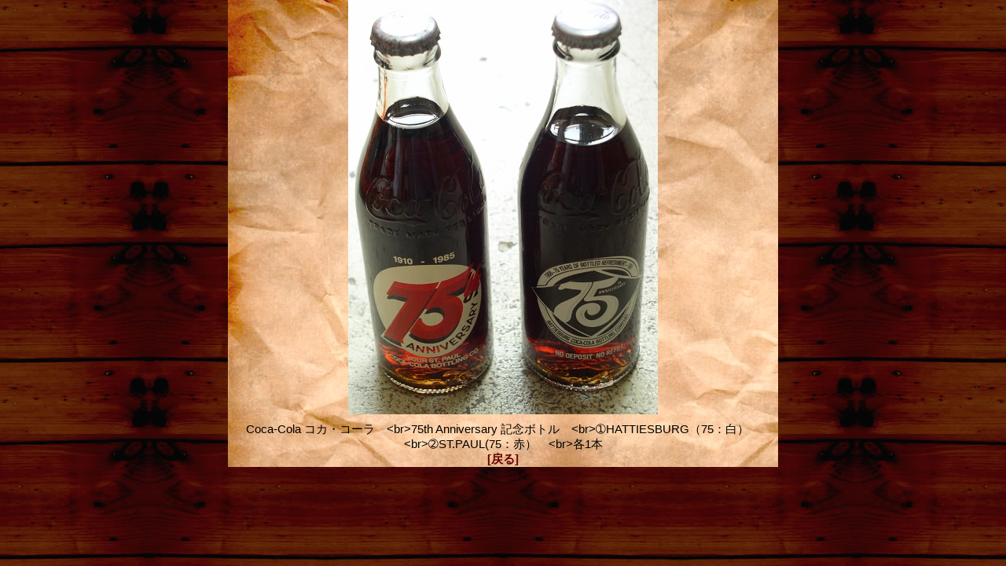

--- FILE ---
content_type: text/html; charset=UTF-8
request_url: https://retroshopmontage.ocnk.net/phone/zoom/60121
body_size: 1578
content:
<?xml version="1.0" encoding="UTF-8"?>
<!DOCTYPE html PUBLIC "-//W3C//DTD XHTML 1.0 Transitional//EN"
 "http://www.w3.org/TR/xhtml1/DTD/xhtml1-transitional.dtd">
<html lang="jp" xml:lang="jp" xmlns="http://www.w3.org/1999/xhtml">
<head>
  <meta http-equiv="content-type" content="text/html; charset=utf-8" />
  <meta http-equiv="content-style-type" content="text/css" />
  <meta http-equiv="content-script-type" content="text/javascript" />
  <title>コカ・コーラ　75th Anniversary 記念ボトル</title>
  <meta name="keywords" content="コカ・コーラ記念ボトル　75周年記念ボトル　コカ・コーラ　コレクターズアイテム　コレクタブル　Coca-Cola" />
  <meta name="description" content="1980年代にに発売されたCOCA-COLA BOTTLING CO. アメリカ各支社の75th Anniversaryコレクターズボトル。　数ある中の1906年設立『HATTIESBURG』、1910年設立『ST.PAUL 』 の未開封品のコレクタブル商品です。" />
  <meta name="viewport" content="width=device-width, initial-scale=1.0, minimum-scale=1.0, user-scalable=yes" />
  <meta name="apple-touch-fullscreen" content="YES" />
  <meta name="format-detection" content="telephone=no" />
  <meta name="robots" content="noarchive" />
  <meta name="robots" content="noindex" />
  <link rel="alternate meta" type="application/rss+xml" title="RSS" href="https://retroshopmontage.ocnk.net/rss/rss.php" />
  <link href="https://retroshopmontage.ocnk.net/phone/res/style01/style/common.css?1692667055" rel="stylesheet" type="text/css" media="all" />
  <link href="https://retroshopmontage.ocnk.net/phone/res/style11/style/template.css?1906251001" rel="stylesheet" type="text/css" media="all" />
  <link href="https://retroshopmontage.ocnk.net/phone/res/style01/style/jquery.fancybox.css?1401845524" rel="stylesheet" type="text/css" media="all" />
  <link href="https://retroshopmontage.ocnk.net/phone/res/style11/style/default.css?1472187997" rel="stylesheet" type="text/css" media="all" />
  <script type="text/javascript" src="https://retroshopmontage.ocnk.net/phone/res/style11/js/public/jquery.js"></script>
  <script src="https://retroshopmontage.ocnk.net/phone/res/style11/js/public/jquery.migrate-v1.js"></script>
  <script src="https://retroshopmontage.ocnk.net/phone/res/style11/js/public/jquery.migrate-v3.js"></script>
  <script type="text/javascript" src="https://retroshopmontage.ocnk.net/phone/res/style11/js/underscore.js?v=3"></script>
  <script type="text/javascript" src="https://retroshopmontage.ocnk.net/phone/res/style11/js/flipsnap.js"></script>
  <script type="text/javascript" src="https://retroshopmontage.ocnk.net/phone/res/style11/js/jquerypp.custom.js"></script>
  <script type="text/javascript" src="https://retroshopmontage.ocnk.net/phone/res/style11/js/pack/jquery.autoFitTextareaHeight-min.js?1453431092"></script>
  <script type="text/javascript" src="https://retroshopmontage.ocnk.net/phone/res/style11/js/pack/jquery.swipeList-min.js?1441333884"></script>
  <script type="text/javascript" src="https://retroshopmontage.ocnk.net/phone/res/style11/js/pack/product-min.js?1809281004"></script>
  <script type="text/javascript" src="https://retroshopmontage.ocnk.net/phone/res/style11/js/pack/jquery.collapser-min.js"></script>
  <script type="text/javascript" src="https://retroshopmontage.ocnk.net/phone/res/style11/js/pack/jquery.ocnkProducts-min.js?1441333897"></script>
  <script type="text/javascript" src="https://retroshopmontage.ocnk.net/phone/res/style11/js/pack/shared-tool-min.js?1625028313"></script>
  <script type="text/javascript" src="https://retroshopmontage.ocnk.net/phone/res/style11/js/jquery.mousewheel.js"></script>
  <script type="text/javascript" src="https://retroshopmontage.ocnk.net/phone/res/style11/js/jquery.fancybox.pack.js"></script>
  <script type="text/javascript" src="https://retroshopmontage.ocnk.net/phone/res/style11/js/smartphone.js?1575353001"></script>
</head>

<body class="zoom_page_body">
<div id="container" class="jpn_version visitor">
<div class="contents">
<div class="zoom_image">
<img src="https://retroshopmontage.ocnk.net/phone/data/retroshopmontage/product/20130723_e02595.JPG" border="0" alt ="" id="zoom_image" name="zoom_image" />
</div>
<div class="zoom_name">
<span class="product_name">Coca-Cola コカ・コーラ　&lt;br&gt;75th Anniversary 記念ボトル　&lt;br&gt;➀HATTIESBURG（75：白）　&lt;br&gt;➁ST.PAUL(75：赤）　&lt;br&gt;各1本</span>
<a id="product_link" name="product_link" href="https://retroshopmontage.ocnk.net/phone/product/112" title="">[戻る]</a>
</div>
</div><!-- //.contents -->
</div><!-- //#container-->
<script type="text/javascript">
//<![CDATA[
globalObj.config.product_detail_link = 'https://retroshopmontage.ocnk.net/phone/product/112';
//onload event
function initDocument()
{
    globalObj.setHistoryBack('product_link', document.referrer, globalObj.config.product_detail_link);
}
//]]>
</script>

</body>
</html>

--- FILE ---
content_type: text/css
request_url: https://retroshopmontage.ocnk.net/phone/res/style11/style/template.css?1906251001
body_size: 1451
content:
@charset "utf-8";
/* CSS Document */

/********************************************************************/
/* Your Shopping Cart */
#continue_shopping A {
    display: block;
    height: 20px;
    padding: 5px 5px 6px 0px;
    background-image: url(img/icon_sr.gif);
    background-repeat: no-repeat;
    background-position: 0px center;
    color: #990000;
    border: none;
    float: right;
}

#continue_shopping A,
.clearfix #charge_help A {
    width: 130px;
}

.en_version #continue_shopping A,
.en_version .clearfix #charge_help A {
    width: 230px;
}

/********************************************************************/
/* Cart Step */
.cart_step_area {
    margin-top: -1px;
}

/********************************************************************/
/* item list layout */

.layout_photo .list_item_table {
	background-image: url(img/listitem_bg.gif);
}

.layout_photo .item_data {
	background-image: none;
}

.layout_photo .list_item_photo {
	background-color: #ECBB93;
}

.contents .layout_photo li A {
	color: #660000;
}

.contents .layout_photo .more_item A {
	background-image: url(img/icon_b.gif);
	border-top: 1px solid #000000;
	color: #000000;
}

.sort_layout_icons,
.sort_stock,
.sort_order {
	border-right: 1px solid #000000;
}

/* swipe list */
.swipe_list .pointer span {
    border: 1px solid #5E2406;
}
.swipe_list .pointer span.current {
    background-color: #5E2406;
	border: 1px solid #5E2406;
}

.swipe_list .pointer_box span.pointer_prev {
	border: 1px solid #5E2406;
	background-image: url(img/icon_prev.gif);
}

.swipe_list .pointer_box span.pointer_next {
	border: 1px solid #5E2406;
	background-image: url(img/icon_next.gif);
}

.swipe_list .thumbnail .photo_on .thumbnail_image_link {
    border-bottom: 3px solid #5E2406;
}

/********************************************************************/
/* item list pager */

.listpager {
	background-image: url(img/listitem_bg.gif);
}

.listpager strong {
	border: 1px solid #5E2406;
	background-color: #5E2406;
	color: #FFFFFF;
}

.listpager A {
	border: 1px solid #5E2406;
}

.listpager A:hover {
	border: 1px solid #5E2406;
	background-color: #5E2406;
	color: #FFFFFF;
}

/********************************************************************/
/* loading display of form */

.loading {
    width: 20px;
    height: 20px;
    display: inline-block;
    background-image: url(img/load_icon.gif);
    background-repeat: no-repeat;
    background-position: left top;
}

/********************************************************************/ 
/* free space */ 

.free_contents { 
    color: #FFFFFF; 
}

.free_contents a:link,
.free_contents a:visited,
.free_contents a:hover,
.free_contents a:active {
    color: #ECBB93;
}

.free_contents .topnavi a:link,
.free_contents .topnavi a:visited,
.free_contents .topnavi a:hover,
.free_contents .topnavi a:active {
    color: #FFFFFF;
}

/********************************************************************/
/* header/footer menu */

.toggle_menu {
    position: absolute;
	top: 15px;
	right: 10px;	
}

#footernavilist,
#headernavilist {
    background-image: url(img/container_bg.jpg);
	background-position: -125px -40px;
	padding: 5px;
	text-align: center;
	margin-top: 1px;
}

#footernavilist .footer_navi,
#headernavilist .header_navi {
	border-bottom: 1px solid #333333;
}

#footernavilist .footer_navi_link,
#headernavilist .header_navi_link {
	display: block;
	padding: 8px 20px 8px 5px;
	background-image: url(img/icon_b.gif);
	background-size: 30px 40px;
	background-repeat: no-repeat;
	background-position: right center;
	font-size: 12px;
	color: #000000;
	font-weight: normal;
	text-align: left;
}

#headernavilist .header_navi.toppos,
#footernavilist .footer_navi.toppos {
    border-top-left-radius: 0px;
    border-top-right-radius: 0px;
}

#headernavilist .header_navi.bottompos,
#footernavilist .footer_navi.bottompos {
    border-bottom-left-radius: 0px;
    border-bottom-right-radius: 0px;
}

#headernavilist .header_navi.toppos,
#footernavilist .footer_navi.toppos {
	border-top: none;
}

#headernavilist .header_navi.bottompos,
#footernavilist .footer_navi.bottompos {
	border-bottom: none;
}

.navi_close A {
	display: block;
	padding: 10px;
	text-align: center;
	background-color: #592002;
}

#pagedata_postsearch span.btn .searchinput,
#pagedata_historysearch span.btn .searchinput {
    background-color: #000000;	
}

/********************************************************************/
/* wishlist */

.category_search {
    background-image: url(img/container_bg.jpg);
}

.category_search .box_padding {
    border-bottom: 1px solid #5E2406;
}

.list_item_table .bulk_check_box {
    background-image: url(img/container_bg.jpg);
}

.list_item_btn .delete {
    background-image: url(img/icon_delete.png);
    background-repeat: no-repeat;
    background-position: 5px center;
}

.fixed_bottom .item_btn_box,
.wishlist_btn .item_btn_box {
    background-image: url(img/container_bg.jpg);
}

.fixed_bottom .item_btn_box {
    border-top: 1px solid #000000;
}

.overlay_area .modal_skin {
    border: 1px solid #E0DFE3;
}

.item_memo_text {
    border: 1px solid #5E2406;
}

#top_bulk_btn {
    border-bottom: 1px solid #000000;
}

.page_data_bg {
    background-image: url(img/container_bg.jpg);
}

.btn .btn_color_common {
    background-color: #400D06;
    background-image: url(img/btn_bg02.gif);
}

.close_btn {
    width: 20px;
    height: 20px;
    background-color: #000000;
    border-radius: 20px;
}

.item_search .item_search_btn .searchinput {
    background-color: #000000;	
}

/********************************************************************/
/* toggle menu */

.toggle_menu_title h4 {
	  background-image: url(img/h2_bg.gif);
	  margin-bottom: 1px;
}

.toggle_menu_title h4 A {
    display: block;
	  color: #FFFFFF;
	  padding: 12px 20px 11px 10px;
	  background-repeat: no-repeat;
	  background-position: right center;
}

.toggle_menu_title h4 .open {
	  background-image: url(img/icon_openw.gif);
}

.toggle_menu_title h4 .close {
	  background-image: url(img/icon_closew.gif);
}

--- FILE ---
content_type: text/css
request_url: https://retroshopmontage.ocnk.net/phone/res/style11/style/default.css?1472187997
body_size: 6017
content:
@charset "utf-8";
/* CSS Document */

/********************************************************************/
/* HTMLタグ要素 */

body {
    background-image: url(img/bg.jpg);
    background-position: center center;
	padding: 0px;
    margin: 0px;
	font-size: 15px;
}

ul {
    width: 100%;
	padding: 0px;
	margin: 0px;
}

li {
	list-style: none;
}

A {
    text-decoration: none;
	font-weight: bold;
}

A:link {
	color: #660000;
}

A:visited {
	color: #660000;
}

A:hover {
	color: #660000;
}

A:active {
	color: #660000;
}

.shoptext h1 {
    font-size: 25px;
	margin: 0px;
}

/* 第二階層各ページタイトル */
h2 {
    font-size: 15px;
	color: #FFFFFF;
	background-image: url(img/h2_bg.gif);
	margin: 0px;
	padding: 10px 50px 10px 10px;
}

h3 {
    font-size: 15px;
    margin: 0px;
}

h4 {
	font-size: 15px;
    margin: 0px;
}

h5 {
    margin: 0px;
}

/********************************************************************/
/* 大外 */

#container {
    width: 100%;
}

/********************************************************************/
/* キャッチフレーズ欄 */

#copy {
    position: relative;
	font-size: 13px;
	padding: 3px 75px 3px 3px;
	color: #FFFFFF;
}

#copy A {
	color: #FFFFFF;
}

#container .mobile_only {
    padding-right: 3px;
}

/********************************************************************/
/* ヘッダー */

#header {
    position: relative;
}

/********************************************************************/
/* ショップ名 */

.shoplogo {
    padding: 8px 5px;
}

.shoptext {
	padding: 10px 50px 5px 5px;
	min-height: 40px;
}

.shoptext A {
    color: #FFFFFF;
}

/********************************************************************/
/* パソコンサイト */

.pcsite {
    position: absolute;
	top: 3px;
	right: 0px;
	width: 70px;
}

.pcsite li A {
    display: block;
	width: 70px;
	height: 15px;
	background-image: url(img/icon_sw.gif);
	background-repeat: no-repeat;
	background-position: 55px -1px;
	font-size: 12px;
	color: #FFFFFF;
}

#pcsite .pcsite {
    position: relative;
	margin: 0px auto;
	width: 75px;
	padding: 5px 0px;
}

#pcsite .pcsite li A {
    width: 75px;
	font-size: 14px;
	background-position: 60px 0px;
	background-image: url(img/icon_sw.gif);
	color: #FFFFFF;
}

/********************************************************************/
/* カートの中身 */

.head_cart {
	width: 40px;
	height: 40px;
    position: absolute;
	top: 8px;
	right: 8px;
}

.head_cart A {
    display: block;
    width: 40px;
	height: 40px;
	text-indent: -9999px;
	background-image: url(img/cart.png);
}

/********************************************************************/
/* 写真 */

#photo {
    width: 100%;
	height: 100%;
	text-align: center;
}

/********************************************************************/
/* 商品検索 */

.search {
    background-color: #000000;
	padding: 5px;
	color: #FFFFFF;
	text-align: center;
}

/********************************************************************/
/* 上部ナビゲーション */

.topnavi li {
    float: left;
}

/* ログイン、ログアウト横幅 */
.topnavi .login,
.topnavi .logout {
    width: 26%;
}

/* 新規登録、マイページ横幅 */
.topnavi .register,
.topnavi .mypage {
    width: 40%;
}

/* お問い合わせ横幅 */
.topnavi .inquiry {
    width: 34%;
}

.topnavi A {
    display: block;
	background-image: url(img/topnavi_bg.gif);
	padding: 8px 0px;
	text-align: center;
	color: #FFFFFF;
	margin-right: 1px;
	font-size: 14px;
}

.topnavi .inquiry A {
    margin-right: 0px;
}

#navi_on A {
    background-image: url(img/topnavi_on_bg.gif);
	background-position: center bottom;
}

/********************************************************************/
/* メインナビゲーション */

.contents {
    background-image: url(img/container_bg.jpg);
	clear: both;
	padding: 10px 5px;
}

/********************************************************************/
/* 角丸解除 */

h2,
li.toppos,
li.bottompos {
	border-radius: 0px;
    -webkit-border-radius: 0px;   
    -moz-border-radius: 0px;   
}

/********************************************************************/
/* トップページ各ボタン */

/* 自由記入欄リンク用 */
.top_page_body .contents A {
    color: #000000;
}

/* 各ナビゲーション　アイコン画像、背景画像 */

.contents .navi_category A,
.contents .navi_item A,
.contents .navi_freepage A,
.contents .navi_global A {
    display: block;
	background-repeat: no-repeat;
	background-position: right center;
	padding: 13px 20px 11px 10px;
	color: #000000;
}

.navi_category li,
.navi_item li,
.navi_freepage li,
.navi_global li {
	background-position: left top;
	margin-bottom: 1px;
}

/* カテゴリ一欄、グリープ一覧 */
.navi_category A {
    background-image: url(img/icon_b.gif);
}

.navi_category li {
    background-image: url(img/navicategory_bg.gif);
}

/* 新商品、ランキング、おすすめ商品 */
.navi_item A {
    background-image: url(img/icon_b.gif);
}

.navi_item li {
    background-image: url(img/navicategory_bg.gif);
}

/* フリーページ */
.navi_freepage A {
    background-image: url(img/icon_b.gif);
}

.navi_freepage li {
    background-image: url(img/navicategory_bg.gif);
}

/* その他 */
.contents .navi_global A {
    background-image: url(img/icon_b.gif);
}

.navi_global li {
    background-image: url(img/navicategory_bg.gif);
}

/* ボタン余白指定 */
.navi_category ul,
.navi_item ul,
.navi_freepage ul,
.navi_global ul {
	margin-bottom: 10px;
}

/********************************************************************/
/* 第二階層タイトル内ボタン */

#pagemain {
    position: relative;
	color: #000000;
}

/* 各ページタイトル内ボタン */
.intitle_btn {
    background-image: url(img/intitle_btn_bg.gif);
	background-repeat: no-repeat;
	background-position: left top;
	position: absolute;
	top: 10px;
	right: 10px;
}

#pagemain .intitle_btn A {
    width: auto;
	height: 17px;
	padding: 3px 3px 0px 15px;
	text-align: right;
    display: block;
	font-size: 12px;
	color: #FFFFFF;
}

/********************************************************************/
/* 第二階層サブタイトル */

/* 各ページサブタイトル */
h3.subtitle {
    background-image: url(img/h3_bg.gif);
	border-top: 1px solid #000000;
	border-bottom: 1px solid #000000;
	padding: 12px 10px 10px;
	color: #FFFFFF;
}

h3#toppos {
    margin-top: 0px;
}

/********************************************************************/
/* 第二階層背景色 */

#pagedata,
#pagedata_mainpost,
#pagedata_postsearch,
#pagedata_postchange,
#pagedata_pagedata_postchange {
    background-color: #FFFFFF;
	padding: 1px 0px 8px;
}

#shoppingcart_page_step0 #pagedata,
#shoppingcart_page_step3 #pagedata,
#shoppingcart_page_step4 #pagedata,
.historydetail_page_body #pagedata,
.diary_page_body #pagedata,
.whatnew_page_body #pagedata {
    padding-top: 0px;
}

/********************************************************************/
/* 第二階層小項目セット　タイトル、内容 */

.sectitle,
.secdata,
.secsubtitle {
    width: 100%;
}

.sectitle p,
.form_data .sectitle p {
    border-bottom: 1px solid #CCCCCC;
    padding: 10px 0px 5px;
	margin: 5px 10px 0px;
	font-weight: bold;
	color: #000000;
}

.secdata .secsubtitle p {
    border-bottom: 1px solid #CCCCCC;
	margin: 0px 0px 10px;
	font-weight: bold;
	color: #000000;
	padding-left: 0px;
}

.secdata p,
.secdata .data {
    padding: 5px;
	margin: 0px 10px;
}

.staff_page .secdata div.data {
	padding: 0px;
	margin: 0px;
}

/********************************************************************/
/* カテゴリ一覧 */

.category_list A {
    color: #000000;
}

/* メインカテゴリ背景画像 */
.maincategory {
    background-image: url(img/navicategory_bg.gif);
	margin-bottom: 1px;
}

/* メインカテゴリアイコン */
.maincategory A {
    display: block;
	background-repeat: no-repeat;
	background-position: right center;
	padding: 13px 20px 11px 10px;
	background-image: url(img/icon_b.gif);
}

/* サブカテゴリ背景画像 */
.subcategory {
    background-image: url(img/subcategory_bg.gif);
	margin-bottom: 1px;
}

/* サブカテゴリアイコン */
.subcategory A {
    display: block;
	background-repeat: no-repeat;
	background-position: right center;
	padding: 13px 20px 11px 10px;
    background-image: url(img/icon_b.gif);
}

/********************************************************************/
/* 商品一覧 */

.list_item_table {
    clear: both;
}

.list_item_table td {
    border-bottom: 1px solid #000000;
}

.list_item_table .list_item_top td {
    border-top: 1px solid #000000;
}

.list_item_table .list_item_bottom td {
    border-bottom: 2px solid #000000;
}

/* サムネイル写真 */
.list_item_photo {
    width: 80px;
	background-image: url(img/listitem_bg.gif);
	padding: 5px;
}

/* 商品内容 */
.item_data {
    width: auto;
	background-image: url(img/listitem_bg.gif);
	padding: 5px;
}

.item_data p {
    padding: 2px;
	margin: 0px;
}

/* 販売価格 */
.price {
    color: #000000;
}

/* 右端開閉ボタン */
.list_item_btn {
    width: 16px;
	background-image: url(img/h2_bg.gif);
	cursor: pointer;
}

.list_item_btn .open,
.list_item_btn .close {
    display: block;
	background-repeat: no-repeat;
	background-position: 5px center;
	width: 26px;
	height: 100%;
	text-indent: -9999px;
}

/* 右端開閉ボタン画像 */
.list_item_btn .open {
    background-image: url(img/icon_openw_s.gif);
}

.list_item_btn .close {
    background-image: url(img/icon_closew_s.gif);
}

/* カートに入れる、お問い合わせ格納 */
.item_btn_box {
    padding: 10px;
}

/* おすすめ、価格の安い、売れ筋ソート */
.sort {
    height: 28px;
	padding: 0px 5px;
	background-image: url(img/h2_bg.gif);
}

.sort li {
    float: left;
	background-color: #000000;
}

.sort .sort_recommend {
    width: 33%;
}

.sort .sort_ranking {
    width: 29%;
}

.sort .sort_price {
    width: 38%;
}

.sort A,
.sort span {
    display: block;
	height: 22px;
	padding: 5px 0px 0px;
	text-align: center;
	background-image: url(img/sort_bg.gif);
	text-align: center;
	color: #FFFFFF;
	margin-right: 1px;
	border-top: 1px solid #000000;
}

#tab_on A,
#tab_on span {
    background-image: url(img/listitem_bg.gif);
	color: #000000;
	font-weight: bold;
}

.sort .sort_ranking A {
    margin-right: 0px;
}

.display_number {
    text-align: right;
	padding: 5px;
	background-image: url(img/listitem_bg.gif);
}

.free_delivery {
	padding: 5px;
	background-image: url(img/listitem_bg.gif);
}

/********************************************************************/
/* 商品詳細 */

.detail_item_data {
    width: 100%;
	clear: both;
	background-image: url(img/listitem_bg.gif);
}

.detail_item_data .item_data {
    padding: 10px;
}

.detail_item_data .related_item .item_data {
    padding: 5px;
}

/* 商品写真 */
.detail_item_photo {
    text-align: center;
	padding-top: 4px;
}

.thumbnail {
    width: 300px;
    padding: 6px 0px;
	margin: 0px auto;
}

.thumbnail li {
    float: left;
}

.thumbnail li A {
    display: block;
	margin-right: 6px;
}

.thumbnail li.leftpos A {
	margin-right: 6px;
}

.thumbnail li.rightpos A {
    margin-left: 1px;
	margin-right: 0px;
}

/* 商品名 */
.detail_item_data .item_name {
    font-size: 20px;
	font-weight: bold;
	color: #660000;
}

.related_item .item_name {
    font-size: inherit;
}

/* 販売価格 */
.detail_item_data .price {
    font-weight: bold;
}

.list_item_table .price {
    font-weight: normal;
}

/* 在庫 */
.stock {
    color: #000000;	
}

/* 数量 */
.quantity {
    padding: 10px;
	background-image: url(img/quantity_bg.gif);	
}

/* 共通アイコン付きリンク */
.global_icon A {
    display: block;
	width: 100%;
	height: 20px;
	padding: 5px 0px 6px;
	background-image: url(img/icon_sr.gif);
	background-repeat: no-repeat;
	background-position: left center;
	border-top: 1px solid #F5D8B4;
	border-bottom: 1px solid #F5D8B4;
	text-indent: 15px;
}

/* バリエーション、数量格納 */
.item_btn_box2 {
    padding: 5px;
}

/* 詳細な説明 */
.item_text div.data {
    padding: 10px;
}

/* 商品仕様 */
.item_spec p {
    margin: 0px;
	padding: 10px 0px;
}

/* 他の写真 */
.detail_other_photo {
    margin-top: 10px;
    text-align: center;
}

/* 他の写真説明 */
.detail_other_text {
    padding: 10px;
}

/* 各開閉ボタン */
.item_text h4,
.item_spec h4,
.other_photo h4,
.related_item h4 {
    background-image: url(img/h2_bg.gif);
	margin-bottom: 1px;
}

.item_text h4 A,
.item_spec h4 A,
.other_photo h4 A,
.related_item h4 A {
    display: block;
	color: #FFFFFF;
	padding: 12px 20px 11px 10px;
	background-repeat: no-repeat;
	background-position: right center;
}

/* 各開閉ボタンアイコン画像 */
.detail_item_data h4 .open {
	background-image: url(img/icon_openw.gif);
}

.detail_item_data h4 .close {
	background-image: url(img/icon_closew.gif);
}

/********************************************************************/
/* ショッピングカート */

#shoppingcart_page_step2 h3#toppos {
    border-bottom: none;
}

/* サブタイトル */
.shopping_cart h4,
.historydetail_page_body h4 {
    background-image: url(img/navicategory_bg.gif);
	border-top: 1px solid #000000;
	border-bottom: 1px solid #000000;
	padding: 7px 10px;
}

#shoppingcart_page_step4 h4,
#shoppingcart_page_step5 h4,
.historydetail_page_body h4 {
	margin-top: 15px;
}

/* 合計金額格納 */
.cart_total_box {
    padding-left: 40%;
	text-align: right;
	margin-bottom: 15px;
}

#shoppingcart_page_step5 .cart_total_box {
    margin-bottom: 15px;
}

/* 各金額格納 */
.cart_price_box {
    padding: 5px;
    border-bottom: 1px solid #000000;
}

/* 金額 */
.cart_price_box .price {
    font-weight: bold;
	color: #000000;
}

/* 合計金額 */
.cart_price_box #total {
    font-size: 20px;
	color: #CC0000;
}

/* 送料についてリンク */
#charge_help A {
    display: block;
	width: 115px;
	height: 20px;
	padding: 5px 5px 6px 0px;
	background-image: url(img/icon_sr.gif);
	background-repeat: no-repeat;
	background-position: 0px center;
	color: #990000;
	border: none;
	float: right;
}

#shoppingcart_page_step0 .item_btn_box {
    clear: right;
}

/* 送り主、お届け先リンク */

.cart_link {
    font-weight: normal;
	padding: 0px 10px;
}

.cart_link .global_icon {
    float: left;
	margin-right: 10px;
}

.cart_link A {
	font-weight: bold;
	border: none;
}

.cart_data .secdata p,
.cart_data .secdata {
    clear: both;
}

/* 説明欄テキスト */
.extext {
    padding: 5px 0px;
	width: 100%;
}

#pagemain .extext li {
    list-style: disc;
	list-style-position: inside;
	font-size: 13px;
	padding: 0px 15px;
	background-image: none;
	background-color: transparent;
	border: none;
}

/* ポイント */
.point {
    font-weight: bold;
}

/* 小項目用　※線、ラベル削除 */
.delete_line {
    border: none;
	font-weight: bold;
}

.delete_label {
	padding: 5px 15px;
	margin: 0px;
}

/* カード番号欄 */
.data .point_box {
    padding: 5px;
	margin: 10px;
	border-top: 1px solid #F0F0F0;
	border-left: 1px solid #F0F0F0;
	border-right: 1px solid #CCCCCC;
	border-bottom: 1px solid #CCCCCC;
	background-color: #FFFFEE;
}

.data .point_box p {
    font-weight: bold;
}

#shoppingcart_page_step1 .point_box {
    padding: 5px;
	margin: 10px;
	border-top: 1px solid #F0F0F0;
	border-left: 1px solid #F0F0F0;
	border-right: 1px solid #CCCCCC;
	border-bottom: 1px solid #CCCCCC;
	background-color: #FFFFEE;
}

/********************************************************************/
/* ご利用案内 */

.help_page li A {
    color: #000000;
}

/* 各ボタン背景画像 */
.help_page li {
    background-image: url(img/navicategory_bg.gif);
	margin-bottom: 1px;
}

/* 各ボタンアイコン画像 */
.help_page li A {
    display: block;
	background-repeat: no-repeat;
	background-position: right center;
	padding: 13px 5px 0px 10px;
	padding: 13px 20px 11px 10px;
	background-image: url(img/icon_b.gif);
}

/* マイページ用ポイント */
.mypage_data .point {
    font-size: 18px;
}

/* お買い物の流れ任意項目枠 */
#help_page_1 .data {
    margin-top: 15px;
	border: 1px solid #CCCCCC;
}

/* 送料について国リスト枠 */
#country_list .data {
    border: 1px solid #CCCCCC;
	background-color: #FFFFEE;
	margin: 10px;
}

/********************************************************************/
/* 最新情報、店長日記、リンク集、私が店長です */

/* 一覧ページタイトル、内容枠 */
.list_data {
    width: auto;
	background-image: url(img/listitem_bg.gif);
	padding: 5px;
}

/* 日付 */
p.date {
    padding: 0px 0px 5px;
	margin: 0px;
	font-size: 13px;
}

/* 詳細ページ日付 */
.detail_item_data p.date {
    padding: 5px 0px 0px;
	font-size: 15px;
}

/* 詳細ページ写真 */
.detail_photo {
    text-align: center;
}

/* 詳細ページタイトル、内容枠 */
.detail_data {
    padding: 10px;
	background-image: none;
}

/* 詳細ページタイトル */
.detail_title {
    padding: 10px 0px;
	border-bottom: 1px solid #E0DFE3;
	font-size: 20px;
	font-weight: bold;
}

/* 詳細ページ内容 */
.detail_item_data .data {
    padding: 10px 0px;
}

/* 私が店長です写真 */
.staff_page_body .list_item_photo {
    width: 60px;
}

/* 私が店長です紹介文 */
.list_data .data {
    padding: 5px 0px;
}

.staff_page #pagedata {
    background-color: transparent;
}

/********************************************************************/
/* ログイン・マイページ */

/* アイコン付きリンク */
.login_page .global_icon,
.mypage_data .global_icon {
    margin: 5px 0px 5px 15px;
}

.login_page .global_icon A {
    border: none;
	font-size: 13px;
}

.mypage_data .global_icon A {
    border: none;
}

/********************************************************************/
/* 購入履歴 */

/* 各ボタン背景画像 */
.history_data {
    background-image: url(img/listitem_bg.gif);
	margin-bottom: 1px;
}

li.list_item_bottom {
    margin-bottom: 2px;
}

/* 各ボタンアイコン画像 */
li.history_data A {
    display: block;
	background-repeat: no-repeat;
	background-position: right center;
	padding: 13px 20px 11px 10px;
    font-weight: bold;
	background-image: url(img/icon_b.gif);
}

/* 日付 */
.history_data span.date {
    font-weight: bold;
	font-size: inherit;
}

/* 送り主、お届け先 */
span.sender_data,
span.shipping_data {
    font-weight: normal;
	color: #000000;
}

/* キャンセル表示用 */
#saleshistory_alert {
    border-bottom: 1px solid #000000;
}

.historydetail_page_body .cart_total_box {
    margin-bottom: 15px;
}

/********************************************************************/
/* 送り主、お届け先一覧 */

/* タイトル */
.senderlist_page .sectitle,
.shippinglist_page .sectitle {
    padding-bottom: 5px;
}

/* 送り主、お届け先情報 */
.senderlist_page .secdata p,
.shippinglist_page .secdata p {
    padding: 0px 10px;
}

/********************************************************************/
/* 掲示板 */

/* 親記事ボタン背景画像 */
.mainpost {
    background-image: url(img/listitem_bg.gif);
	margin-bottom: 1px;
}

#mainpost A,
.mainpost A,
#postsearch A,
#postchange A {
    display: block;
	background-repeat: no-repeat;
	background-position: right center;
	padding: 13px 20px 11px 10px;
}

/* 親記事ボタンアイコン */
li.mainpost A {
    font-weight: bold;
	background-image: url(img/icon_b.gif);
}

/* 投稿する、検索する、変更/削除するボタン背景画像 */
.bbs_page h3 {
    background-image: url(img/navicategory_bg.gif);
	margin-bottom: 1px;
}

h3#postchange {
    margin-top: 10px;
}

.bbs_page h3 A {
    color: #000000;
}

/* 投稿する、検索する、変更/削除するボタンアイコン画像 */
.bbs_page h3 .open {
    font-weight: bold;
	background-image: url(img/icon_open.gif);
}

.bbs_page h3 .close {
    font-weight: bold;
	background-image: url(img/icon_close.gif);
}

/* 日付、投稿者 */
span.date,
span.post_user {
    font-weight: normal;
	font-size: 13px;
	line-height: 140%;
	color: #000000;
}

/* 詳細ページ投稿者 */
p.post_user {
    margin: 3px 0px;
}

/* 詳細ページ親記事背景画像 */
.list_data_t {
    width: auto;
	background-image: url(img/container_bg.jpg);
	background-position: -100px -50px;
	padding: 5px;
}

/* 詳細ページ子記事背景画像 */
.list_data_res {
    width: auto;
	background-image: url(img/navicategory_bg.gif);
	padding: 5px;
}

/* 詳細ページ記事 */
.bbs_page .list_data p {
    margin: 0px;
	padding: 5px 0px 5px 5px;
}

.bbs_page .form_data {
    margin-bottom: 1px;
}

/* New */
.bbs_new {
    color: #CC0000;
	font-weight: bold;
}

/********************************************************************/
/* メルマガ */
.mailmagazine_page .secdata .btn {
    text-align: left;
}

/********************************************************************/
/* ご利用に際して */
#register_rules .data {
    border: 1px solid #CCCCCC;
	background-color: #F5F5F5;
	margin: 0px 10px 10px;
}


/********************************************************************/
/* ライン高 */

.item_text,
.detail_other_text,
.secdata p,
.data,
#footernavi A {
    line-height: 140%;
}

/********************************************************************/
/* フォーム */

.form_data p {
    padding: 10px;
	margin: 0px;
}

/* 必須項目 */
.required_item {
    font-weight: bold;
	color: #FF0000;
}

/* 説明内強調 */
.notice {
    color: #FF0000;
}

/* エラー表示背景画像 */
.error_box {
    background-image: url(img/error_icon.gif);
	background-position: 5px center;
	background-repeat: no-repeat; 
    background-color: #CC0000;
	padding: 5px 5px 5px 25px;
}

/* エラー表示テキスト */
.error_box p {
    padding: 2px 5px;
	margin: 0px;
	color: #FFFFFF;
}

/* 入力チェックアイコン */
.form_check {
    background-image: url(img/icon_check.gif);
	background-repeat: no-repeat;
	margin: 0px 2px;
}

/* 完了時強調表示 */
.alert_box {
    background-color: #CC0000;
	padding: 5px;
	margin: 1px 10px 0px;
}

.bbs_page_body .alert_box {
	padding: 0px;
	margin: 5px;
}

.alert_box p {
    background-color: #CC0000;
	margin: 0px;
	padding: 5px;
	color: #FFFFFF;
}

.form_data .secdata p {
    font-size: 14px;
}

.item_btn_box2 label {
    display: block;
}

.inline_form {
    display: inline;
}

/********************************************************************/
/* table */

/* table背景 */
.td_color1,
.td_color3 {
	background-position: left bottom;
	background-color: #FFFFFF;
	border-bottom: 1px solid #000000;
	border-left: 1px solid #000000;
}

.td_color1 {
    background-image: url(img/td_color1_bg.gif);
}

.td_color3 {
    background-image: url(img/td_color3_bg.gif);
	text-align: center;
	color: #FFFFFF;
}

.td_color2 {
    background-color: #FFFFFF;
	border-bottom: 1px solid #000000;
	border-left: 1px solid #000000;
}

/* 左端td用　※ボーダー削除 */
.leftpos {
    border-left: none;
}

.td_color1 p,
.td_color2 p,
.td_color3 p,
.td_color2 div {
    padding: 5px;
	margin: 0px;
}

.td_color1 p,
.td_color3 p {
    font-weight: bold;
}

/* ご利用案内ページ用 */
#help_page_2 .charge_table,
#help_page_3 .tax_table,
#help_page_5 .charge_table,
.stock_data table {
    border-top: 1px solid #000000;
	border-right: 1px solid #000000;
}

#help_page_3 .tax_table .td_color1 {
    width: 50%;
}

/* カートページ用 */
#shoppingcart_page_step0 .td_color1 p,
#shoppingcart_page_step4 .td_color1 p,
#shoppingcart_page_step5 .td_color1 p {
    padding-left: 8px;
}

.addshipping_table {
    margin-top: 15px;
	border-top: 1px solid #000000;
}

#shoppingcart_page_step3 .td_color1 {
    background-position: left bottom;
	background-repeat: repeat-x;
}

.help_page_body .td_color1,
.stock_page_body .td_color1,
#shoppingcart_page_step3 .quantity_select .td_color1 {
	text-align: center;
}

#shoppingcart_page_step4 .point_select .td_color1 {
    width: 120px;
}

#shoppingcart_page_step3 table {
    border-top: 1px solid #000000;
}

#shoppingcart_page_step3 .cart_data .btn {
    border-top: none;
}

/********************************************************************/
/* ボタン */

/* フォーム、カート下部ボタン格納 */
.form_data .btn,
.cart_data .btn {
    text-align: center;
	border-top: 1px solid #000000;
	padding: 15px 5px 5px;
}

/* ボーダー削除 */
.form_data .bordertop_none,
.cart_data .bordertop_none,
.form_data span.btn,
.cart_data span.btn {
    border-top: none;
	padding: 5px;
}

/* ボタン共通 */
.btn input {
    font-size: 14px;
	color: #FFFFFF;
	font-weight: bold;
	background-image: url(img/btn_bg01.gif);
	background-position: left bottom;
	background-repeat: repeat-x;
	background-color: #732017;
	height: 30px;
	border: none;
}

/* フォームボタン左右 */
.btn_rightpos {
    display: block;
	width: 50%;
	float: right;
	text-align: left;
}

.btn_leftpos {
    display: block;
	width: 50%;
	float: left;
	text-align: right;
}

.btn_leftpos input {
    margin-right: 5px;
}

/* カテゴリ一欄　カートボタン */
.item_data .cartinput {
	display: block;
	margin-bottom: 5px;
}

/* カテゴリ一欄　お問い合わせボタン */
.item_data .inquiryinput {
	display: block;
	background-image: url(img/btn_bg02.gif);
	margin-bottom: 10px;
}

/* 商品詳細　カートボタン */
div.item_data .cartinput {
    width: 220px;
	margin: auto;
	height: 40px;
	margin-bottom: 5px;
}

/* 商品詳細　お問い合わせボタン */
div.item_data .inquiryinput {
    width: 180px;
	margin: auto;
	height: 30px;
}

/* カート */
.cart_data .visiterinput,
.cart_data .memberinput,
.cart_data .buyinput,
.cart_data .paymentinput {
    width: 220px;
	height: 40px;
	display: block;
	margin: auto;
	margin-bottom: 5px;
}

/* 送り主、お届け先　変更、削除ボタン */
.senderlist_page .btn,
.shippinglist_page .btn {
    padding: 5px 15px 20px;
}

/* 送り主、お届け先　個人法人ボタン */
.senderlist_page .memberinput,
.shippinglist_page .memberinput {
    margin-bottom: 5px;
}

/* 削除、戻るボタン画像 */
.btn .deleteinput,
.btn .backinput,
.btn .deleteninput {
    background-color: #401006;
    background-image: url(img/btn_bg02.gif);
}

/* 検索ボタン画像 */
span.btn .searchinput {
    background-image: url(img/btn_bg_search.gif);
	background-color: transparent;
	text-indent: -9999px;
	border: none;
	width: 40px;
	height: 25px;
}


/********************************************************************/
/* ロード、ページャー */

/* さらに読み込む背景画像 */
.page_load {
	background-image: url(img/h2_bg.gif);
	position: relative;
}

.loader A {
    display: block;
	padding: 20px 10px;
	color: #FFFFFF;
	text-align: center;
}

/* 読み込み中アイコン画像 */
.loader span {
    display: block;
	font-weight: bold;
	padding: 20px 10px;
	color: #B09383;
	text-align: center;
    padding-top: 30px;
	background-image: url(img/load.gif);
	background-repeat: no-repeat;
	background-position: center 5px;
}

/* 最新情報、店長日記上部ページャー */
.pager li {
    float: left;
	width: 50%;
	background-image: url(img/pn_page_bg.gif);
	background-repeat: repeat-x;
}

.pager A,
.pager span {
    display: block;
	height: 23px;
	background-repeat: no-repeat;
	text-indent: -9999px;
	border-top: 1px solid #000000;
	border-bottom: 1px solid #000000;
}

/* 前のページ背景画像 */
.previous_page A {
    background-image: url(img/icon_sl.gif);
	background-position: left 4px;
	border-right: 1px solid #000000;
}

/* 次のページ背景画像 */
.next_page A {
    background-image: url(img/icon_sr.gif);
	background-repeat: no-repeat;
	background-position: right 4px;
}

/* ページャー無し */
.pager .empty_pagel,
.pager .empty_pager {
	background-image: url(img/pn_page_bg_empty.gif);
}

.pager .empty_pagel span {
	border-right: 1px solid #000000;
}

/********************************************************************/
/* クリア */
.clear-both {
    clear: both;
}

/********************************************************************/
/* フッター */

/* フッターメニュー */
#footernavi {
    background-image: url(img/container_bg.jpg);
	background-position: -125px -40px;
    color: #000000;
	padding: 10px 5px 5px;
	text-align: center;
	margin-top: 1px;
}

#footernavi A {
    color: #660000;
}

/* フッター */
#footer {
    color: #FFFFFF;
	padding: 10px;
	text-align: center;
}

/* おちゃのこ */
/* 「おちゃのこネット ホームページ作成とショッピングカート付きネットショップ開業サービス」
※上記の文言は必須項目ですので、削除する事は許可されていません。 */
#ochanoko {
    color: #FFFFFF;
	padding: 5px;
	text-align: center;
	font-size: 12px;
}

#ochanoko A {
    color: #FFFFFF;
	font-size: 12px;
}
